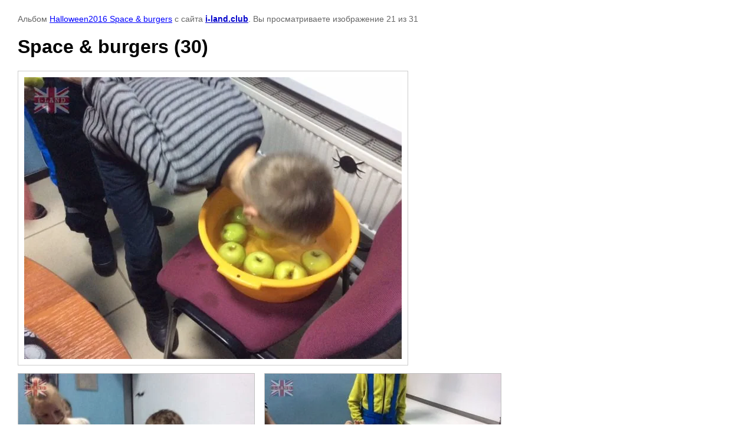

--- FILE ---
content_type: text/html; charset=utf-8
request_url: https://i-land.club/galereya/photo/space-amp-burgers-30
body_size: 2778
content:

								

	

	
	<!DOCTYPE html>
	<html>
	<head>
		<title>Space &amp; burgers  (30)</title>
<!-- assets.top -->
<meta property="og:type" content="website">
<meta property="og:url" content="https://i-land.club/galereya/photo/space-amp-burgers-30">
<meta property="og:site_name" content="i-land.club">
<meta property="vk:app_id" content="6680089">
<meta name="twitter:card" content="summary">
<!-- /assets.top -->

		<meta name="description" content="Space &amp; burgers  (30)">
		<meta name="keywords" content="Space &amp; burgers  (30)">
		<meta name="robots" content="all"/>
		<meta name="revisit-after" content="31 days">
		<meta http-equiv="Content-Type" content="text/html; charset=UTF-8">
		<meta name="viewport" content="width=device-width, initial-scale=1.0, maximum-scale=1.0, user-scalable=no">
		<style type="text/css">
			
			body, td, div { font-size:14px; font-family:arial; background-color: white; margin: 0px 0px; } 
			p { color: #666; } 
			body { padding: 10px 30px; } 
			a { color: blue; }
			a.back { font-weight: bold; color: #0000cc; text-decoration: underline; } 
			img { border: 1px solid #c0c0c0; } 
			div { width: auto/*700px*/; display: inline-block; max-width: 100%;}
			h1 { font-size: 32px; } 
			.gallery2_album_photo_nav {margin: 10px 0;}
			.gallery2_album_photo_nav a{display: inline-block;}
			.gallery2MediumImage {padding: 10px; border: 1px solid #ccc; box-sizing: border-box; height: auto; max-width: 100%;}
			
		</style>
	 </head>
	 <body>
	 		 			<p>
			Альбом <a href="/galereya/album/halloween2016-space-burgers" name="gallery">Halloween2016 Space & burgers</a> с сайта <a class="back" href="https://i-land.club/">i-land.club</a>.
			Вы просматриваете изображение 21 из 31
		</p>
		<h1>Space &amp; burgers  (30)</h1>
				<div>
		<img alt="Space &amp;amp; burgers  (30)" src="/thumb/2/acPKC7f-Z9zbi_4-lWD-PQ/900r900/d/space_burgers_30.jpg" class="gallery2MediumImage" />
		</div><br>
		<div class="gallery2_album_photo_nav">
				<a href="/galereya/photo/space-amp-burgers-3">
			<img src="/thumb/2/JSEahvZE7bPlkrPfFB1ang/400r300/d/space_burgers_3.jpg" /><br />
			Предыдущее
		</a>
				&nbsp;&nbsp;
				<a href="/galereya/photo/space-amp-burgers-31">
			<img src="/thumb/2/CsBA-tOyZi-IsV5oCy29GA/400r300/d/space_burgers_31.jpg" /><br />
			Следующее
		</a>
				</div>
		<p>&copy; i-land.club</p>
		<br clear="all">
		<!--LiveInternet counter--><script type="text/javascript"><!--
document.write("<a href='//www.liveinternet.ru/click' "+
"target=_blank><img src='//counter.yadro.ru/hit?t21.9;r"+
escape(document.referrer)+((typeof(screen)=="undefined")?"":
";s"+screen.width+"*"+screen.height+"*"+(screen.colorDepth?
screen.colorDepth:screen.pixelDepth))+";u"+escape(document.URL)+
";"+Math.random()+
"' alt='' title='LiveInternet: показано число просмотров за 24"+
" часа, посетителей за 24 часа и за сегодня' "+
"border='0' width='1' height='31'><\/a>")
//--></script><!--/LiveInternet-->

<!-- Top.Mail.Ru counter -->
<script type="text/javascript">
var _tmr = window._tmr || (window._tmr = []);
_tmr.push({id: "3548140", type: "pageView", start: (new Date()).getTime()});
(function (d, w, id) {
  if (d.getElementById(id)) return;
  var ts = d.createElement("script"); ts.type = "text/javascript"; ts.async = true; ts.id = id;
  ts.src = "https://top-fwz1.mail.ru/js/code.js";
  var f = function () {var s = d.getElementsByTagName("script")[0]; s.parentNode.insertBefore(ts, s);};
  if (w.opera == "[object Opera]") { d.addEventListener("DOMContentLoaded", f, false); } else { f(); }
})(document, window, "tmr-code");
</script>
<noscript><div><img src="https://top-fwz1.mail.ru/counter?id=3548140;js=na" style="position:absolute;left:-9999px;" alt="Top.Mail.Ru" /></div></noscript>
<!-- /Top.Mail.Ru counter -->

<!-- Yandex.Metrika counter -->
<script type="text/javascript" >
   (function(m,e,t,r,i,k,a){m[i]=m[i]||function(){(m[i].a=m[i].a||[]).push(arguments)};
   m[i].l=1*new Date();
   for (var j = 0; j < document.scripts.length; j++) {if (document.scripts[j].src === r) { return; }}
   k=e.createElement(t),a=e.getElementsByTagName(t)[0],k.async=1,k.src=r,a.parentNode.insertBefore(k,a)})
   (window, document, "script", "https://mc.yandex.ru/metrika/tag.js", "ym");

   ym(98127450, "init", {
        clickmap:true,
        trackLinks:true,
        accurateTrackBounce:true,
        webvisor:true
   });
</script>
<noscript><div><img src="https://mc.yandex.ru/watch/98127450" style="position:absolute; left:-9999px;" alt="" /></div></noscript>
<!-- /Yandex.Metrika counter -->
<!--__INFO2026-01-18 00:54:02INFO__-->

	
<!-- assets.bottom -->
<!-- </noscript></script></style> -->
<script src="/my/s3/js/site.min.js?1768462484" ></script>
<script src="https://cp.onicon.ru/loader/576a70282866888d778b4580.js" data-auto async></script>
<!-- Yandex.Metrika counter -->
<script type="text/javascript">
    (function(m,e,t,r,i,k,a){
        m[i]=m[i]||function(){(m[i].a=m[i].a||[]).push(arguments)};
        m[i].l=1*new Date();
        k=e.createElement(t),a=e.getElementsByTagName(t)[0],k.async=1,k.src=r,a.parentNode.insertBefore(k,a)
    })(window, document,'script','//mc.yandex.ru/metrika/tag.js', 'ym');

    ym(55033129, 'init', {accurateTrackBounce:true, trackLinks:true, clickmap:true, params: {__ym: {isFromApi: 'yesIsFromApi'}}});
</script>
<noscript><div><img src="https://mc.yandex.ru/watch/55033129" style="position:absolute; left:-9999px;" alt="" /></div></noscript>
<!-- /Yandex.Metrika counter -->
<script >/*<![CDATA[*/
var megacounter_key="ba5e60db80095f627d7ce1c8b27a6755";
(function(d){
    var s = d.createElement("script");
    s.src = "//counter.megagroup.ru/loader.js?"+new Date().getTime();
    s.async = true;
    d.getElementsByTagName("head")[0].appendChild(s);
})(document);
/*]]>*/</script>
<script >/*<![CDATA[*/
$ite.start({"sid":1320632,"vid":1326581,"aid":1570578,"stid":4,"cp":21,"active":true,"domain":"i-land.club","lang":"ru","trusted":false,"debug":false,"captcha":3,"onetap":[{"provider":"vkontakte","provider_id":"51964248","code_verifier":"DMIGFWMDNIFziG1Y1D0IOZMWDikzcUj1VMZMiTMTONR"}]});
/*]]>*/</script>
<!-- /assets.bottom -->
</body>
	</html>


--- FILE ---
content_type: text/javascript
request_url: https://counter.megagroup.ru/ba5e60db80095f627d7ce1c8b27a6755.js?r=&s=1280*720*24&u=https%3A%2F%2Fi-land.club%2Fgalereya%2Fphoto%2Fspace-amp-burgers-30&t=Space%20%26%20burgers%20(30)&fv=0,0&en=1&rld=0&fr=0&callback=_sntnl1768756756584&1768756756584
body_size: 85
content:
//:1
_sntnl1768756756584({date:"Sun, 18 Jan 2026 17:19:16 GMT", res:"1"})